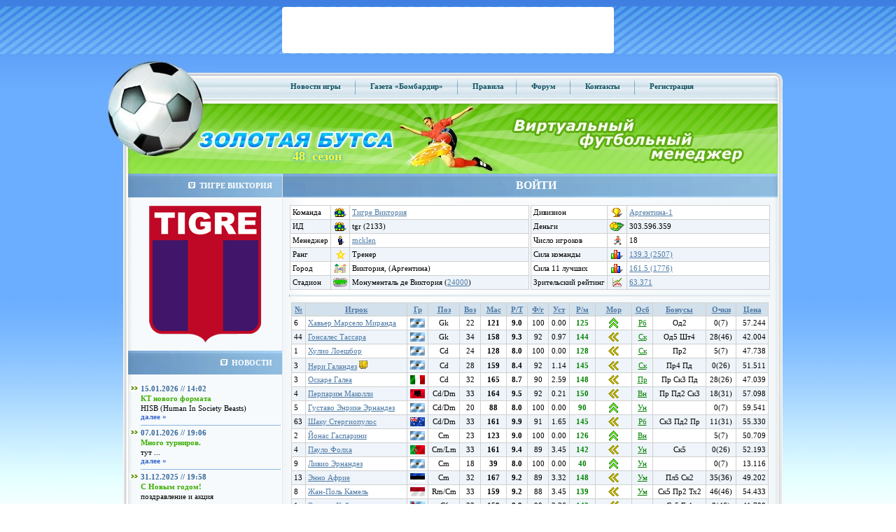

--- FILE ---
content_type: text/html;charset=utf-8
request_url: https://www.butsa.ru/roster/tgr/
body_size: 13601
content:
<!DOCTYPE HTML PUBLIC "-//W3C//DTD HTML 4.01 Transitional//EN">
<html>
<head>
    <title>Золотая Бутса - Основные параметры - Тигре Виктория</title>
    <meta name="Keywords"
          content="футбольный менеджер онлайн, игра футбольный менеджер, онлайн игра футбольный менеджер, виртуальный футбольный менеджер, играть в футбольный менеджер онлайн"/>
    <meta name="Description" content="Футбольный клуб Тигре Виктория (Аргентина), стадион Монументаль де Виктория, виртуальная футбольная лига Аргентина-1, футбольный менеджер Золотая Бутса."/>
    <META name="robots" content="all">
    <META name="rating" content="General">
    <META name="distribution" content="GLOBAL">
    <META name="Classification" content="On-line Game">
    <META http-equiv="Pragma" content="no-cache">
    <META http-equiv="Expires" content="-1">
    <meta http-equiv="Content-Type" content="text/html; charset=utf-8"/>
    <meta name="yandex-verification" content="a5ad7ab59574753b"/>

    <script type='text/javascript' src="/cls/ajax/JsHttpRequest.js" charset="utf-8"></script>
    <script type="text/javascript" src="/cls/js/jquery.min.js" charset="utf-8"></script>
    <script type="text/javascript" src="/cls/js/jquery.cookie.js" charset="utf-8"></script>
    <script type="text/javascript" src="/cls/js/swfobject.js" charset="utf-8"></script>
    <script type="text/javascript" src="/cls/js/functions.js" charset="utf-8"></script>
    <script type='text/javascript' src="/cls/ajax/JsHttpRequest.js" charset="utf-8"></script>
    <script type="text/javascript" src="/js/jquery.dynDateTime.min.js" charset="utf-8"></script>
    <script type="text/javascript" src="/js/jquery.cluetip.min.js" charset="utf-8"></script>
    <script type='text/javascript' src='/js/functions.js?date=20130520' language='javascript'></script>
        <link href="/butsa.css" rel="stylesheet" type="text/css"/>
    <link href="/js/jquery.dynDateTime.css" rel="stylesheet" type="text/css"/>
    <link href="/js/jquery.cluetip.css" rel="stylesheet" type="text/css"/>

</head>

<body style="margin:0">

<div>
    <table width="100%" style="height: 100%" border="0" cellpadding="0" cellspacing="0">
        

    <tr>
    <td style="height: 84;background-image:url(/images/banner-lines-bk-60.jpg)" align="center" valign="top" bgcolor="#61A3F9">
    <table width="100%" border="0" cellpadding="0" cellspacing="0" class="top-banner-table468">
        <tr>
            <td align="center" valign="middle">

                <center>
                    <noindex>

                        <!-- RLE code START -->
                        <!-- <script language="JavaScript" type="text/javascript">
                        var no_cache = Math.round(Math.random() * 100000);
                        document.write('<ifr'+'ame '
                        +'src="https://partner.nekki.ru/banner.php?no_cache='+no_cache+'&rotation_id=17"'
                        +'width="468" height="60" marginwidth="0" marginheight="0" hspace="0"'
                        +'vspace="0" frameborder="0" scrolling="no">');
                        document.write('</ifr'+'ame>');
                        </script> -->
                        <!-- RLE code END -->


                    </noindex>

            </td>
        </tr>
    </table>


    
            </td>
        </tr>
                <tr>
            <td align="left" valign="top">
                <table width="100%" style="height: 100%" border="0" cellpadding="0" cellspacing="0">
                    <tr>
                        <td style="height: 100%" align="left" valign="top">
                            <table width="100%" style="height: 100%" border="0" cellpadding="0" cellspacing="0">
                                <tr>
                                    <td style="height: 678;background-image:url(/images/blue-grandient-bk.jpg)"
                                        align="left" valign="top">&nbsp;
                                    </td>
                                </tr>
                                <tr>
                                    <td align="right" valign="bottom"><img alt="" src="/images/inv.gif" width="1"
                                                                           height="1"/></td>
                                </tr>
                            </table>
                        </td>
                        <td width="1000" align="left" valign="top" class="main-area">
                            <table width="100%" style="height: 100%" border="0" cellpadding="0"
                                   cellspacing="0">
                                <tr>
                                    <td width="36" height="100%" align="left" valign="top">
                                        <table width="36" style="height: 100%" border="0" cellpadding="0"
                                               cellspacing="0">
                                            <tr>
                                                <td align="left" valign="top"><img alt="" src="/images/left-bk-ball.jpg"
                                                                                   width="36" height="678"/></td>
                                            </tr>
                                            <tr>
                                                <td align="left" valign="middle"><img src="/images/inv.gif" alt=""
                                                                                      width="36" height="67"/></td>
                                            </tr>
                                        </table>
                                    </td>
                                    <td align="left" valign="top">
                                        <table width="100%" style="height: 100%" border="0" cellspacing="0"
                                               cellpadding="0">
                                            <tr>
                                                <td align="left" valign="top">
                                                    <table width="100%" border="0" cellspacing="0" cellpadding="0">
                                                        <tr>
                                                            <td width="130" align="left" valign="top"><img
                                                                        src="/images/top-menu/ball.jpg" alt=""
                                                                        width="130" height="64"/></td>
                                                            <td align="center" valign="middle"
                                                                style="background-image:url(/images/top-menu/bk.jpg)"
                                                                class="top-menu">


                                                                                                                                                                                                            <a href="/xml/main/news.php?act=liga">Новости
                                                                            игры</a>
                                                                                                                                            <img src="/images/top-menu/razd.gif" alt=""
                                                                         width="8" height="26"
                                                                         style="vertical-align: middle;"/>
                                                                    <a href="https://bombardir.butsa.ru"
                                                                       target="_blank">Газета
                                                                        &laquo;Бомбардир&raquo;</a>
                                                                    <img src="/images/top-menu/razd.gif" alt=""
                                                                         width="8" height="26"
                                                                         style="vertical-align: middle;"/>
                                                                    <a href="/xml/main/rules.php">Правила</a><img
                                                                            src="/images/top-menu/razd.gif" alt=""
                                                                            width="8" height="26"
                                                                            style="vertical-align: middle;"/>
                                                                    <noindex><a href="https://forum.butsa.ru"
                                                                                target="_blank">Форум</a></noindex>
                                                                    <img src="/images/top-menu/razd.gif" alt=""
                                                                         width="8" height="26"
                                                                         style="vertical-align: middle;"/>
                                                                    <noindex>
                                                                        <a href="/xml/main/contacts.php">Контакты</a>
                                                                    </noindex>
                                                                    <img src="/images/top-menu/razd.gif" alt=""
                                                                         width="8" height="26"
                                                                         style="vertical-align: middle;"/>
                                                                    <a href="/xml/main/register.php" >Регистрация</a>
                                                                    <!--<img src="/images/top-menu/razd.gif" alt="" width="8" height="26" style="vertical-align: middle;"/>
                                                                    <a href="/xml/main/contacts.php" >Контакты</a>-->

                                                                                                                                    <noindex>
                                                                    <div style="display: none;">
                                                                    </div>
                                                                </noindex>
                                                            </td>
                                                            <td width="18" align="right" valign="top"><img
                                                                        src="/images/top-menu/right.jpg" alt=""
                                                                        width="18" height="64"/></td>
                                                        </tr>
                                                    </table>
                                                </td>
                                            </tr>
                                            <tr bgcolor="#88E034">
                                                <td align="left" valign="top">
                                                    <table width="100%" border="0" cellspacing="0" cellpadding="0">
                                                        <tr>
                                                            <td width="310" align="left" valign="top">
                                                                <div style="position: relative;"><a href="/"><img
                                                                                src="/images/green-top/1_rus.jpg"
                                                                                alt="Онлайн игра &quot;Золотая Бутса&quot;"
                                                                                title="Онлайн игра &quot;Золотая Бутса&quot;"
                                                                                width="942" height="100" border=0/></a>
                                                                    <div style="position: absolute; top: 65px; left: 242px; color: fcfa39; font-size: 18px; text-shadow: 0 0 5px #0093ca;"><b>48&nbsp;&nbsp;сезон</b></div>                                                                </div>
                                                            </td>
                                                        </tr>
                                                    </table>

                                                </td>

                                            </tr>

                                                                                        <tr>
                                                <td height="100%" align="left" valign="top">
                                                    <table width="100%" style="height: 100%" border="0" cellpadding="0"
                                                           cellspacing="0" class="center-table-1">
                  <tr>

                    <td width="220" align="left" valign="top">

<table width="220" style="height: 100%" border="0" cellspacing="0" cellpadding="0">



                      <tr height=5px>
                        <td align="left" valign="middle" class="left-titler-blue"><img src="/images/mainarea/left/nav-icon.jpg" width="10" alt="" height="9" hspace="6"/>ТИГРЕ ВИКТОРИЯ</td>
                      </tr>

                      <tr height=5px>
                        <td align="left" valign="top"><table width="100%"   border="0" cellpadding="0" cellspacing="0" >
<td><br/><center>

<img src="/images/ut_teams/logo/2133.jpg" alt=""/><br/><br/>
                        </table></td>
                      </tr>




                      <tr>
                        <td align="left" valign="middle" class="left-titler-blue"><img src="/images/mainarea/left/nav-icon.jpg" alt="" width="10" height="9" hspace="6"/>НОВОСТИ</td>
                      </tr>
                      <tr>
                        <td align="center" valign="top">
						<table width="100%" border="0" cellspacing="0" cellpadding="0">
                          <tr>
                            <td align="left" valign="top">&nbsp;</td>
                          </tr>



                          <tr>
                            <td align="left" valign="top">
							<table width="100%" border="0" cellspacing="2" cellpadding="0">
                              <tr>
                                <td width="20" align="center" valign="middle"><img src="/images/mainarea/left/news/arrow.jpg" alt="" width="14" height="9"/></td>
                                <td align="left" valign="middle" class="blue-b">15.01.2026 // 14:02</td>
                              </tr>
                              <tr>
                                <td align="left" valign="top">&nbsp;</td>
                                <td align="left" valign="top" class="green-b">КТ нового формата</td>
                              </tr>
                              <tr>
                                <td align="left" valign="top">&nbsp;</td>
                                <td align="left" width="200" valign="top" class="news-razd"><div style="width: 200px; overflow:hidden;">HISB (Human In Society Beasts) </div>

<nobr><a href="/xml/main/news.php?id=114871">далее  »</a></nobr></td>
                              </tr>



                            </table></td>
                          </tr>
                         

                          <tr>
                            <td align="left" valign="top">
							<table width="100%" border="0" cellspacing="2" cellpadding="0">
                              <tr>
                                <td width="20" align="center" valign="middle"><img src="/images/mainarea/left/news/arrow.jpg" alt="" width="14" height="9"/></td>
                                <td align="left" valign="middle" class="blue-b">07.01.2026 // 19:06</td>
                              </tr>
                              <tr>
                                <td align="left" valign="top">&nbsp;</td>
                                <td align="left" valign="top" class="green-b">Много турниров.</td>
                              </tr>
                              <tr>
                                <td align="left" valign="top">&nbsp;</td>
                                <td align="left" width="200" valign="top" class="news-razd"><div style="width: 200px; overflow:hidden;">тут ...</div>

<nobr><a href="/xml/main/news.php?id=114827">далее  »</a></nobr></td>
                              </tr>



                            </table></td>
                          </tr>
                         

                          <tr>
                            <td align="left" valign="top">
							<table width="100%" border="0" cellspacing="2" cellpadding="0">
                              <tr>
                                <td width="20" align="center" valign="middle"><img src="/images/mainarea/left/news/arrow.jpg" alt="" width="14" height="9"/></td>
                                <td align="left" valign="middle" class="blue-b">31.12.2025 // 19:58</td>
                              </tr>
                              <tr>
                                <td align="left" valign="top">&nbsp;</td>
                                <td align="left" valign="top" class="green-b">С Новым годом!</td>
                              </tr>
                              <tr>
                                <td align="left" valign="top">&nbsp;</td>
                                <td align="left" width="200" valign="top" class="news-razd"><div style="width: 200px; overflow:hidden;">поздравление и акция </div>

<nobr><a href="/xml/main/news.php?id=114789">далее  »</a></nobr></td>
                              </tr>



                            </table></td>
                          </tr>
                         

                          <tr>
                            <td align="left" valign="top">
							<table width="100%" border="0" cellspacing="2" cellpadding="0">
                              <tr>
                                <td width="20" align="center" valign="middle"><img src="/images/mainarea/left/news/arrow.jpg" alt="" width="14" height="9"/></td>
                                <td align="left" valign="middle" class="blue-b">30.12.2025 // 18:44</td>
                              </tr>
                              <tr>
                                <td align="left" valign="top">&nbsp;</td>
                                <td align="left" valign="top" class="green-b">Перенос окончания трансферов</td>
                              </tr>
                              <tr>
                                <td align="left" valign="top">&nbsp;</td>
                                <td align="left" width="200" valign="top" class="news-razd"><div style="width: 200px; overflow:hidden;">31 декабря и 1 января </div>

<nobr><a href="/xml/main/news.php?id=114768">далее  »</a></nobr></td>
                              </tr>



                            </table></td>
                          </tr>
                         

                          <tr>
                            <td align="left" valign="top">
							<table width="100%" border="0" cellspacing="2" cellpadding="0">
                              <tr>
                                <td width="20" align="center" valign="middle"><img src="/images/mainarea/left/news/arrow.jpg" alt="" width="14" height="9"/></td>
                                <td align="left" valign="middle" class="blue-b">28.12.2025 // 21:22</td>
                              </tr>
                              <tr>
                                <td align="left" valign="top">&nbsp;</td>
                                <td align="left" valign="top" class="green-b">Зеркало butsa.pro</td>
                              </tr>
                              <tr>
                                <td align="left" valign="top">&nbsp;</td>
                                <td align="left" width="200" valign="top" class="news-razd"><div style="width: 200px; overflow:hidden;">напоминаем </div>

<nobr><a href="/xml/main/news.php?id=114752">далее  »</a></nobr></td>
                              </tr>



                            </table></td>
                          </tr>
                         

                          <tr>
                            <td align="left" valign="top">
							<table width="100%" border="0" cellspacing="2" cellpadding="0">
                              <tr>
                                <td width="20" align="center" valign="middle"><img src="/images/mainarea/left/news/arrow.jpg" alt="" width="14" height="9"/></td>
                                <td align="left" valign="middle" class="blue-b">24.12.2025 // 01:12</td>
                              </tr>
                              <tr>
                                <td align="left" valign="top">&nbsp;</td>
                                <td align="left" valign="top" class="green-b">Новогодний перенос ИД</td>
                              </tr>
                              <tr>
                                <td align="left" valign="top">&nbsp;</td>
                                <td align="left" width="200" valign="top" class="news-razd"><div style="width: 200px; overflow:hidden;">голосование </div>

<nobr><a href="/xml/main/news.php?id=114725">далее  »</a></nobr></td>
                              </tr>



                            </table></td>
                          </tr>
                         







                        </table></td>
                      </tr>
                      <tr>
                        <td align="center" valign="middle">&nbsp;</td>
                      </tr>
                      <tr>
                        <td align="center" valign="middle"><a href="/xml/main/news.php" class="orange-b">АРХИВ НОВОСТЕЙ </a></td>
                      </tr>
                      <tr>
                        <td align="center" valign="middle">&nbsp;</td>
                      </tr>

<tr><td valign="top" height="100%">
<br/>
</td></tr>

                    </table></td>

                    <td height="100%"  align="left" valign="top">
					<table width="708" style="height: 100%" border="0" cellpadding="0" cellspacing="0">

	<tr>
<td align="left" valign="middle" class="right-titler-blue" style="position: relative;"><div class="login-head"><a onclick='$("#login_block").toggle();'>ВОЙТИ</a></div><div id="login_block" class="login-divpart" style=" display: none; position: absolute; left: 0px; top: 34px;">		
			<form name="insert" method="post" enctype="multipart/form-data" action="/index.php?login=1" class="form0"><input type="hidden" name="step" value="1"/>
				<input type="hidden" name="url" value=""/>
				<input type="hidden" value="true" name='auth_remember'>
				<div class="login-div">
					<div><div style="width: 80px; display: inline-block;">Логин</div><label><input name="auth_name" type="text" class="login-field"/></label></div>
					<div><div style="width: 80px; display: inline-block;">Пароль</div><input name="auth_pass" type="password" class="login-field"/></div>
					<div style="padding-left: 80px;"><label><input type="image" name="imageField" src="/images/mainarea/right/login-button_rus.gif"/></label></div>
					<div><a href="/xml/main/pass.php">Забыли пароль?</a></div>
				</div>
								<div class="login-div" style="border-left: thin solid #8bb7dc; height: 115px;">
					<div style="font-size: 13px; ">Войти через социальные сети</div>
					<a href="http://oauth.vk.ru/authorize?client_id=6841243&scope=email&display=page&response_type=code&redirect_uri=https%3A%2F%2Fwww.butsa.ru%2Fauth%2Fvk.php%3Fsuid%3DlhqNUrQvgRoranb7ce9tqolFli5qVrdp" title="Зайти через ВКонтакте"><img class="login-div-img" src="/images/VK_Blue_Logo_transparent_48.png"/></a>
				</div>
								<div class="login-div-bottom"><a href="/xml/main/register.php">Регистрация</a></div>
			</form>
		</div>
	</td>
</tr>

                      <tr>
                        <td height="100%" align="center" valign="top"  background="/images/mainarea/right/welcome-bk2.gif"><table width="100%" border="0" cellspacing="5" cellpadding="5">
                          <tr>
<td id="mainarea_rigth">
<table border=0 cellpadding=1 width=100% cellspacing=0><td valign=top width=50%><input type="hidden" name="id" value="2133"/>
<table class=maintable border=0 width=100% bgcolor=#D0D0D0 cellspacing=1 cellpadding=3>
<tr bgcolor=#ffffff><td valign=top>Команда</td><td><center><img src="/images/icons/team.gif"></td><td width=100%><input type="hidden" name="Team"  value="<a href=/roster/tgr/>Тигре Виктория</a>"/><span ><a href=/roster/tgr/>Тигре Виктория</a></span></td>
</tr>
<tr bgcolor=#EEF4FA><td valign=top>ИД</td><td><center><img src="/images/icons/team.gif"></td><td width=100%><input type="hidden" name="ShortName"  value="tgr (2133)"/><span >tgr (2133)</span></td>
</tr>
<tr bgcolor=#ffffff><td valign=top>Менеджер</td><td><center><img src="/images/icons/manager.gif"></td><td width=100%><input type="hidden" name="Manager"  value="<nobr><a href=/users/324233> mcklen</a>"/><span ><nobr><a href=/users/324233> mcklen</a></span></td>
</tr>
<tr bgcolor=#EEF4FA><td valign=top>Ранг</td><td><center><img src="/images/icons/StGold.gif"></td><td width=100%><input type="hidden" name="Rang"  value="Тренер"/><span >Тренер</span></td>
</tr>
<tr bgcolor=#ffffff><td valign=top>Город</td><td><center><img src="/images/icons/city.gif"></td><td width=100%><input type="hidden" name="City"  value="Виктория, (Аргентина)"/><span >Виктория, (Аргентина)</span></td>
</tr>
<tr bgcolor=#EEF4FA><td valign=top><nobr>Стадион</nobr></td><td><center><img src="/images/icons/stadium.gif"></td><td width=100%><input type="hidden" name="Stadium"  value="<nobr>Монументаль де Виктория (<a href='/xml/ratings/ratings.php?class=1&id=7&Country=6040' title='Размер стадиона. 
Ссылка: перейти на страницу статистики.'>24000</a>)"/><span ><nobr>Монументаль де Виктория (<a href='/xml/ratings/ratings.php?class=1&id=7&Country=6040' title='Размер стадиона. 
Ссылка: перейти на страницу статистики.'>24000</a>)</span></td>
</tr>
</table></td><td valign=top width=50%><input type="hidden" name="id" value="2133"/>
<table class=maintable border=0 width=100% bgcolor=#D0D0D0 cellspacing=1 cellpadding=3>
<tr bgcolor=#ffffff><td valign=top>Дивизион</td><td><center><img src="/images/icons/tournaments.gif"></td><td width=100%><input type="hidden" name="Division"  value="<a href=/tournaments/?act=standings&name=champ&division=23207>Аргентина-1</a>"/><span ><a href=/tournaments/?act=standings&name=champ&division=23207>Аргентина-1</a></span></td>
</tr>
<tr bgcolor=#EEF4FA><td valign=top>Деньги</td><td><center><img src="/images/icons/finance.gif"></td><td width=100%><input type="hidden" name="Money" value="303596359"/>303.596.359</td>
</tr>
<tr bgcolor=#ffffff><td valign=top><nobr>Число игроков</nobr></td><td><center><img src="/images/icons/player.gif"></td><td width=100%><input type="hidden" name="Players"  value="18"/><span >18</span></td>
</tr>
<tr bgcolor=#EEF4FA><td valign=top><nobr>Сила команды</nobr></td><td><center><img src="/images/icons/ratings.gif"></td><td width=100%><input type="hidden" name="Power"  value="<a href='/xml/ratings/ratings.php?class=1&id=1'>139.3 (2507)</a>"/><span ><a href='/xml/ratings/ratings.php?class=1&id=1'>139.3 (2507)</a></span></td>
</tr>
<tr bgcolor=#ffffff><td valign=top><nobr>Сила 11 лучших</nobr></td><td><center><img src="/images/icons/ratings.gif"></td><td width=100%><input type="hidden" name="Power11"  value="<a href='/xml/ratings/ratings.php?class=1&id=28'>161.5 (1776)</a>"/><span ><a href='/xml/ratings/ratings.php?class=1&id=28'>161.5 (1776)</a></span></td>
</tr>
<tr bgcolor=#EEF4FA><td valign=top><nobr>Зрительский рейтинг</nobr></td><td><center><img src="/images/icons/vrating.gif"></td><td width=100%><input type="hidden" name="VisRat"  value="<a href='/xml/ratings/ratings.php?class=1&id=29'>63.371</a>"/><span ><a href='/xml/ratings/ratings.php?class=1&id=29'>63.371</a></span></td>
</tr>
<input name="NTRating" type="hidden" value="" /><input name="Manager" type="hidden" value="" /></table></table><hr><table width=100% align=center><tr><td width=100%><input type="hidden" name="id" value="2133"/>
<table class=maintable border=0 width=100% bgcolor=#D0D0D0 cellspacing=1 cellpadding=3 style='color:'>
<tr   bgcolor=#D3E1EC    align="center"  >
<input type="hidden" name="numrows" id="numrows"  value="18"><td ><a href="/xml/players/roster.php?id=2133&type=players/roster&act=select&sort=Number"><b>№</b></a></td>
<td ><a href="/xml/players/roster.php?id=2133&type=players/roster&act=select&sort=Player"><b>Игрок</b></a></td>
<td ><a href="/xml/players/roster.php?id=2133&type=players/roster&act=select&sort=Country"><b>Гр</b></a></td>
<td ><a href="/xml/players/roster.php?id=2133&type=players/roster&act=select&sort=Position" title="Позиция"><b>Поз</b></a></td>
<td ><a href="/xml/players/roster.php?id=2133&type=players/roster&act=select&sort=Age" title="Возраст"><b>Воз</b></a></td>
<td ><a href="/xml/players/roster.php?id=2133&type=players/roster&act=select&sort=Skl desc" title="Мастерство"><b>Мас</b></a></td>
<td ><a href="/xml/players/roster.php?id=2133&type=players/roster&act=select&sort=RTalent desc" title="Расчетный Талант, зависит от Таланта и Уровня опыта"><b>Р/Т</b></a></td>
<td ><a href="/xml/players/roster.php?id=2133&type=players/roster&act=select&sort=Stamina" title="Физготовность"><b>Ф/г</b></a></td>
<td ><a href="/xml/players/roster.php?id=2133&type=players/roster&act=select&sort=PlyTired" title="Усталость"><b>Уст</b></a></td>
<td ><a href="/xml/players/roster.php?id=2133&type=players/roster&act=select&sort=Power desc" title="Расчетное мастерство, зависит от мастерства, морали и физготовности"><b>Р/м</b></a></td>
<td ><a href="/xml/players/roster.php?id=2133&type=players/roster&act=select&sort=Morale desc" title="Мораль"><b>Мор</b></a></td>
<td ><a href="/xml/players/roster.php?id=2133&type=players/roster&act=select&sort=Aspect" title="Особенность"><b>Осб</b></a></td>
<td ><a href="/xml/players/roster.php?id=2133&type=players/roster&act=select&sort=Bonus"><b>Бонусы</b></a></td>
<td ><a href="/xml/players/roster.php?id=2133&type=players/roster&act=select&sort=BonusExp desc"><b>Очки</b></a></td>
<td ><a href="/xml/players/roster.php?id=2133&type=players/roster&act=select&sort=Price desc"><b>Цена</b></a></td>
</tr>
<tr  bgcolor=#ffffff style='color:'><td>
6</td>
<td>
<a href=/players/832453><font color=>Хавьер Марсело Миранда</a></font></td>
<td>
<center><img src="/images/flag/6.gif" width=21px height=13px border=0 title="Аргентина"/></td>
<td>
<center>Gk</td>
<td>
<center>22</td>
<td>
<center><b>121</td>
<td>
<center><b>9.0</td>
<td>
<center>100</td>
<td>
<center>0.00</td>
<td>
<center><b><font color=green>125</td>
<td width=45 background='/images/morale/1.gif' title='отличная (20)' style='background-repeat:no-repeat;background-position:center center'>
</td>
<td>
<center><a class="green-help" title="Работяга - Игрок набирает опыт по шкале предыдущего таланта, т.е. т9 как т8, т8 как т7 и т.д.">Рб</a></td>
<td>
<center>Од2</td>
<td>
<center><nobr>0(7)</td>
<td>
<div align="right"><nobr>57.244</td>
</tr><tr  bgcolor=#EEF4FA style='color:'><td>
44</td>
<td>
<a href=/players/738119><font color=>Гонсалес Тассара</a></font></td>
<td>
<center><img src="/images/flag/6.gif" width=21px height=13px border=0 title="Аргентина"/></td>
<td>
<center>Gk</td>
<td>
<center>34</td>
<td>
<center><b>158</td>
<td>
<center><b>9.3</td>
<td>
<center>92</td>
<td>
<center>0.97</td>
<td>
<center><b><font color=green>144</td>
<td width=45 background='/images/morale/3.gif' title='нормальная (12)' style='background-repeat:no-repeat;background-position:center center'>
</td>
<td>
<center><a class="green-help" title="Скромняга - Зарплата игрока имеет понижающий коэффициент 0,3.">Ск</a></td>
<td>
<center>Од5 Шт4</td>
<td>
<center><nobr>28(46)</td>
<td>
<div align="right"><nobr>42.004</td>
</tr><tr  bgcolor=#ffffff style='color:'><td>
1</td>
<td>
<a href=/players/815579><font color=>Хулио Лоешбор</a></font></td>
<td>
<center><img src="/images/flag/6.gif" width=21px height=13px border=0 title="Аргентина"/></td>
<td>
<center>Cd</td>
<td>
<center>24</td>
<td>
<center><b>128</td>
<td>
<center><b>8.0</td>
<td>
<center>100</td>
<td>
<center>0.00</td>
<td>
<center><b><font color=green>128</td>
<td width=45 background='/images/morale/3.gif' title='нормальная (12)' style='background-repeat:no-repeat;background-position:center center'>
</td>
<td>
<center><a class="green-help" title="Скромняга - Зарплата игрока имеет понижающий коэффициент 0,3.">Ск</a></td>
<td>
<center>Пр2</td>
<td>
<center><nobr>5(7)</td>
<td>
<div align="right"><nobr>47.738</td>
</tr><tr  bgcolor=#EEF4FA style='color:'><td>
3</td>
<td>
<a href=/players/789509><font color=>Нери Галандез</a> <img src=/images/icons/disq_y.gif  alt="следующая желтая карточка (всего нужно 4) в турнире приведет к дисквалификации игрока на 1 матч" title="следующая желтая карточка (всего нужно 4) в турнире приведет к дисквалификации игрока на 1 матч"  width=12px height=12px><b> </font></td>
<td>
<center><img src="/images/flag/6.gif" width=21px height=13px border=0 title="Аргентина"/></td>
<td>
<center>Cd</td>
<td>
<center>28</td>
<td>
<center><b>159</td>
<td>
<center><b>8.4</td>
<td>
<center>92</td>
<td>
<center>1.14</td>
<td>
<center><b><font color=green>145</td>
<td width=45 background='/images/morale/3.gif' title='нормальная (10)' style='background-repeat:no-repeat;background-position:center center'>
</td>
<td>
<center><a class="green-help" title="Скромняга - Зарплата игрока имеет понижающий коэффициент 0,3.">Ск</a></td>
<td>
<center>Пр4 Пд</td>
<td>
<center><nobr>0(26)</td>
<td>
<div align="right"><nobr>51.511</td>
</tr><tr  bgcolor=#ffffff style='color:'><td>
3</td>
<td>
<a href=/players/763788><font color=>Оскаре Галеа</a></font></td>
<td>
<center><img src="/images/flag/73.gif" width=21px height=13px border=0 title="Италия"/></td>
<td>
<center>Cd</td>
<td>
<center>32</td>
<td>
<center><b>165</td>
<td>
<center><b>8.7</td>
<td>
<center>90</td>
<td>
<center>2.59</td>
<td>
<center><b><font color=green>148</td>
<td width=45 background='/images/morale/3.gif' title='нормальная (12)' style='background-repeat:no-repeat;background-position:center center'>
</td>
<td>
<center><a class="green-help" title="Профильный - Только для полевых игроков. На 20% лучше прокачивается профильное умение по основной позиции. Для защитников (Sw,Cd,Dm,Ld,Rd,Lwd,Rwd) - отбор и опека, для полузащитников (Am,Cm,Lm,Rm,Lw,Rw) - приём и пас, для нападающих (Cf,Lf,Rf) - сила и точность удара).">Пр</a></td>
<td>
<center>Пр Ск3 Пд</td>
<td>
<center><nobr>28(26)</td>
<td>
<div align="right"><nobr>47.039</td>
</tr><tr  bgcolor=#EEF4FA style='color:'><td>
4</td>
<td>
<a href=/players/763962><font color=>Перпарим Маколли</a></font></td>
<td>
<center><img src="/images/flag/2.gif" width=21px height=13px border=0 title="Албания"/></td>
<td>
<center>Cd/Dm</td>
<td>
<center>33</td>
<td>
<center><b>164</td>
<td>
<center><b>9.5</td>
<td>
<center>92</td>
<td>
<center>0.21</td>
<td>
<center><b><font color=green>150</td>
<td width=45 background='/images/morale/3.gif' title='нормальная (12)' style='background-repeat:no-repeat;background-position:center center'>
</td>
<td>
<center><a class="green-help" title="Выносливый - Восстановления 2 дополнительных единиц ф/г на тренировке, начисление усталости происходит с коэффициентом 0,5.">Вн</a></td>
<td>
<center>Пр Пд2 Ск3</td>
<td>
<center><nobr>18(31)</td>
<td>
<div align="right"><nobr>57.098</td>
</tr><tr  bgcolor=#ffffff style='color:'><td>
5</td>
<td>
<a href=/players/851540><font color=>Густаво Энрике Эрнандез</a></font></td>
<td>
<center><img src="/images/flag/6.gif" width=21px height=13px border=0 title="Аргентина"/></td>
<td>
<center>Cd/Dm</td>
<td>
<center>20</td>
<td>
<center><b>88</td>
<td>
<center><b>8.0</td>
<td>
<center>100</td>
<td>
<center>0.00</td>
<td>
<center><b><font color=green>90</td>
<td width=45 background='/images/morale/1.gif' title='отличная (20)' style='background-repeat:no-repeat;background-position:center center'>
</td>
<td>
<center><a class="green-help" title="Универсал - Только для полевых игроков. Набор очков при тренировке совмещения происходит с коэффициентом 4. В матчах добавляет бонус Универсал (Ун) 5 уровня.">Ун</a></td>
<td>
</td>
<td>
<center><nobr>0(7)</td>
<td>
<div align="right"><nobr>59.541</td>
</tr><tr  bgcolor=#EEF4FA style='color:'><td>
63</td>
<td>
<a href=/players/749023><font color=>Шаку Стергиопулос</a></font></td>
<td>
<center><img src="/images/flag/8.gif" width=21px height=13px border=0 title="Австралия"/></td>
<td>
<center>Cd/Dm</td>
<td>
<center>33</td>
<td>
<center><b>161</td>
<td>
<center><b>9.9</td>
<td>
<center>91</td>
<td>
<center>1.65</td>
<td>
<center><b><font color=green>145</td>
<td width=45 background='/images/morale/3.gif' title='нормальная (11)' style='background-repeat:no-repeat;background-position:center center'>
</td>
<td>
<center><a class="green-help" title="Работяга - Игрок набирает опыт по шкале предыдущего таланта, т.е. т9 как т8, т8 как т7 и т.д.">Рб</a></td>
<td>
<center>Ск3 Пд2 Пр</td>
<td>
<center><nobr>11(31)</td>
<td>
<div align="right"><nobr>55.330</td>
</tr><tr  bgcolor=#ffffff style='color:'><td>
2</td>
<td>
<a href=/players/825347><font color=>Йонас Гаспарини</a></font></td>
<td>
<center><img src="/images/flag/6.gif" width=21px height=13px border=0 title="Аргентина"/></td>
<td>
<center>Cm</td>
<td>
<center>23</td>
<td>
<center><b>123</td>
<td>
<center><b>9.0</td>
<td>
<center>100</td>
<td>
<center>0.00</td>
<td>
<center><b><font color=green>126</td>
<td width=45 background='/images/morale/1.gif' title='отличная (20)' style='background-repeat:no-repeat;background-position:center center'>
</td>
<td>
<center><a class="green-help" title="Выносливый - Восстановления 2 дополнительных единиц ф/г на тренировке, начисление усталости происходит с коэффициентом 0,5.">Вн</a></td>
<td>
</td>
<td>
<center><nobr>5(7)</td>
<td>
<div align="right"><nobr>50.709</td>
</tr><tr  bgcolor=#EEF4FA style='color:'><td>
4</td>
<td>
<a href=/players/764873><font color=>Пауло Фолха</a></font></td>
<td>
<center><img src="/images/flag/125.gif" width=21px height=13px border=0 title="Португалия"/></td>
<td>
<center>Cm/Lm</td>
<td>
<center>33</td>
<td>
<center><b>161</td>
<td>
<center><b>9.4</td>
<td>
<center>89</td>
<td>
<center>3.45</td>
<td>
<center><b><font color=green>142</td>
<td width=45 background='/images/morale/3.gif' title='нормальная (12)' style='background-repeat:no-repeat;background-position:center center'>
</td>
<td>
<center><a class="green-help" title="Универсал - Только для полевых игроков. Набор очков при тренировке совмещения происходит с коэффициентом 4. В матчах добавляет бонус Универсал (Ун) 5 уровня.">Ун</a></td>
<td>
<center>Ск5</td>
<td>
<center><nobr>0(26)</td>
<td>
<div align="right"><nobr>52.193</td>
</tr><tr  bgcolor=#ffffff style='color:'><td>
9</td>
<td>
<a href=/players/866986><font color=>Ливио Эрнандез</a></font></td>
<td>
<center><img src="/images/flag/6.gif" width=21px height=13px border=0 title="Аргентина"/></td>
<td>
<center>Cm</td>
<td>
<center>18</td>
<td>
<center><b>39</td>
<td>
<center><b>8.0</td>
<td>
<center>100</td>
<td>
<center>0.00</td>
<td>
<center><b><font color=green>40</td>
<td width=45 background='/images/morale/1.gif' title='отличная (20)' style='background-repeat:no-repeat;background-position:center center'>
</td>
<td>
<center><a class="green-help" title="Универсал - Только для полевых игроков. Набор очков при тренировке совмещения происходит с коэффициентом 4. В матчах добавляет бонус Универсал (Ун) 5 уровня.">Ун</a></td>
<td>
</td>
<td>
<center><nobr>0(7)</td>
<td>
<div align="right"><nobr>13.116</td>
</tr><tr  bgcolor=#EEF4FA style='color:'><td>
13</td>
<td>
<a href=/players/773286><font color=>Энно Африе</a></font></td>
<td>
<center><img src="/images/flag/49.gif" width=21px height=13px border=0 title="Эстония"/></td>
<td>
<center>Cm</td>
<td>
<center>32</td>
<td>
<center><b>167</td>
<td>
<center><b>9.2</td>
<td>
<center>89</td>
<td>
<center>3.32</td>
<td>
<center><b><font color=green>148</td>
<td width=45 background='/images/morale/3.gif' title='нормальная (12)' style='background-repeat:no-repeat;background-position:center center'>
</td>
<td>
<center><a class="green-help" title="Умелец - Игрок может получить шесть разных бонусов. Набор очков бонуса идёт с коэффициентом 4.">Ум</a></td>
<td>
<center>Пл5 Ск2</td>
<td>
<center><nobr>35(36)</td>
<td>
<div align="right"><nobr>49.202</td>
</tr><tr  bgcolor=#ffffff style='color:'><td>
8</td>
<td>
<a href=/players/761545><font color=>Жан-Поль Камель</a></font></td>
<td>
<center><img src="/images/flag/104.gif" width=21px height=13px border=0 title="Монако"/></td>
<td>
<center>Rm/Cm</td>
<td>
<center>33</td>
<td>
<center><b>159</td>
<td>
<center><b>9.2</td>
<td>
<center>88</td>
<td>
<center>3.45</td>
<td>
<center><b><font color=green>139</td>
<td width=45 background='/images/morale/3.gif' title='нормальная (12)' style='background-repeat:no-repeat;background-position:center center'>
</td>
<td>
<center><a class="green-help" title="Умелец - Игрок может получить шесть разных бонусов. Набор очков бонуса идёт с коэффициентом 4.">Ум</a></td>
<td>
<center>Ск5 Пр2 Тх2</td>
<td>
<center><nobr>46(46)</td>
<td>
<div align="right"><nobr>54.433</td>
</tr><tr  bgcolor=#EEF4FA style='color:'><td>
1</td>
<td>
<a href=/players/789667><font color=>Эмилио Хайе</a></font></td>
<td>
<center><img src="/images/flag/199.gif" width=21px height=13px border=0 title="Аруба"/></td>
<td>
<center>Cf</td>
<td>
<center>33</td>
<td>
<center><b>159</td>
<td>
<center><b>8.9</td>
<td>
<center>90</td>
<td>
<center>2.36</td>
<td>
<center><b><font color=green>143</td>
<td width=45 background='/images/morale/3.gif' title='нормальная (12)' style='background-repeat:no-repeat;background-position:center center'>
</td>
<td>
<center><a class="green-help" title=" - "></a></td>
<td>
<center>Ск5 Гл4</td>
<td>
<center><nobr>8(46)</td>
<td>
<div align="right"><nobr>41.700</td>
</tr><tr  bgcolor=#ffffff style='color:'><td>
7</td>
<td>
<a href=/players/857466><font color=>Пабло Рубен Джиларди</a></font></td>
<td>
<center><img src="/images/flag/6.gif" width=21px height=13px border=0 title="Аргентина"/></td>
<td>
<center>Cf</td>
<td>
<center>18</td>
<td>
<center><b>74</td>
<td>
<center><b>8.0</td>
<td>
<center>100</td>
<td>
<center>0.00</td>
<td>
<center><b><font color=green>76</td>
<td width=45 background='/images/morale/1.gif' title='отличная (20)' style='background-repeat:no-repeat;background-position:center center'>
</td>
<td>
<center><a class="green-help" title="Умелец - Игрок может получить шесть разных бонусов. Набор очков бонуса идёт с коэффициентом 4.">Ум</a></td>
<td>
</td>
<td>
<center><nobr>0(7)</td>
<td>
<div align="right"><nobr>28.887</td>
</tr><tr  bgcolor=#EEF4FA style='color:'><td>
10</td>
<td>
<a href=/players/763221><font color=>Михай Коллар</a></font></td>
<td>
<center><img src="/images/flag/66.gif" width=21px height=13px border=0 title="Венгрия"/></td>
<td>
<center>Cf/Rf</td>
<td>
<center>33</td>
<td>
<center><b>161</td>
<td>
<center><b>9.3</td>
<td>
<center>89</td>
<td>
<center>2.05</td>
<td>
<center><b><font color=green>143</td>
<td width=45 background='/images/morale/3.gif' title='нормальная (12)' style='background-repeat:no-repeat;background-position:center center'>
</td>
<td>
<center><a class="green-help" title="Скромняга - Зарплата игрока имеет понижающий коэффициент 0,3.">Ск</a></td>
<td>
<center>Ск5 Тх2</td>
<td>
<center><nobr>23(36)</td>
<td>
<div align="right"><nobr>53.907</td>
</tr><tr  bgcolor=#ffffff style='color:'><td>
37</td>
<td>
<a href=/players/760920><font color=>Сидней Чэве</a> <img src=/images/icons/disq_y.gif  alt="следующая желтая карточка (всего нужно 4) в турнире приведет к дисквалификации игрока на 1 матч" title="следующая желтая карточка (всего нужно 4) в турнире приведет к дисквалификации игрока на 1 матч"  width=12px height=12px><b> </font></td>
<td>
<center><img src="/images/flag/28.gif" width=21px height=13px border=0 title="Замбия"/></td>
<td>
<center>Cf/Am</td>
<td>
<center>33</td>
<td>
<center><b>158</td>
<td>
<center><b>9.4</td>
<td>
<center>100</td>
<td>
<center>3.15</td>
<td>
<center><b><font color=green>157</td>
<td width=45 background='/images/morale/3.gif' title='нормальная (12)' style='background-repeat:no-repeat;background-position:center center'>
</td>
<td>
<center><a class="green-help" title="Скромняга - Зарплата игрока имеет понижающий коэффициент 0,3.">Ск</a></td>
<td>
<center>Ск5 Тх Гл</td>
<td>
<center><nobr>22(36)</td>
<td>
<div align="right"><nobr>53.952</td>
</tr><tr  bgcolor=#EEF4FA style='color:'><td>
77</td>
<td>
<a href=/players/762302><font color=>Аркадий Клещенко</a></font></td>
<td>
<center><img src="/images/flag/103.gif" width=21px height=13px border=0 title="Молдова"/></td>
<td>
<center>Cf</td>
<td>
<center>33</td>
<td>
<center><b>163</td>
<td>
<center><b>10.2</td>
<td>
<center>89</td>
<td>
<center>3.45</td>
<td>
<center><b><font color=green>143</td>
<td width=45 background='/images/morale/3.gif' title='нормальная (11)' style='background-repeat:no-repeat;background-position:center center'>
</td>
<td>
<center><a class="green-help" title="Работяга - Игрок набирает опыт по шкале предыдущего таланта, т.е. т9 как т8, т8 как т7 и т.д.">Рб</a></td>
<td>
<center>Ск4 Тх Гл Лд</td>
<td>
<center><nobr>33(36)</td>
<td>
<div align="right"><nobr>48.164</td>
</tr><tr class=header><td></td><td></td><td><center></td><td><center></td><td><center>28,6</td><td><center>139,3</td><td><center>9</td><td><center>93,9</td><td><center>2,3</td><td><center>129,6</td><td><center></td><td><center></td><td><center></td><td><center></td><td><div align="right"></td></tr></table></td></tr></table><br><table border=0 width=100% bgcolor=D0D0D0 cellspacing=1 cellpadding=3><tr class=header align=center><td><a href="http://www.butsa.ru/buildings/"><b>Инфраструктура</b></a></td><td><a href="http://www.butsa.ru/staff/"><b>Специалисты</b></a></td><td><a href="http://www.butsa.ru/stadium/"><b>Стадион</b></a></td></tr><tr bgcolor=ffffff><td width=33% valign=top>» <a href="/xml/team/buildings.php?id=1">Клубный центр-3</a><br>» <a href="/xml/team/buildings.php?id=2">Магазин-3</a><br>» <a href="/xml/team/buildings.php?id=3">Медицинский центр-4</a><br>» <a href="/xml/team/buildings.php?id=4">ДЮСШ-3</a><br>» <a href="/xml/team/buildings.php?id=5">База клуба-3</a><br>» <a href="/xml/team/buildings.php?id=6">Гостиница-3</a><br>» <a href="/xml/team/buildings.php?id=7">Автостоянка-3</a><br>» <a href="/xml/team/buildings.php?id=8">Массажный кабинет-3</a><br>» <a href="/xml/team/buildings.php?id=14">Офис-3</a><br></td><td width=33% valign=top>» <a href="/xml/team/staff.php?id=4">Менеджер по продажам-3</a><br>» <a href="/xml/team/staff.php?id=3">Тренер ДЮСШ-3</a><br>» <a href="/xml/team/staff.php?id=10">Пресс-атташе-3</a><br>» <a href="/xml/team/staff.php?id=8">Массажист-3</a><br>» <a href="/xml/team/staff.php?id=9">Скаут-3</a><br>» <a href="/xml/team/staff.php?id=5">Врач-3</a><br>» <a href="/xml/team/staff.php?id=6">Хирург-3</a><br>» <a href="/xml/team/staff.php?id=7">Психолог-3</a><br></td><td width=33% valign=top>» <a href="/xml/team/stadium.php?id=11">Трибуна ВИП-3</a><br>» <a href="/xml/team/stadium.php?id=12">Табло-3</a><br>» <a href="/xml/team/stadium.php?id=13">Крыша-2</a><br>» <a href="/xml/team/stadium.php?id=15">Пресс-центр-1</a><br></td></table><hr><table border=0 width=100% bgcolor=D0D0D0 cellspacing=1 cellpadding=3>
<form action="/xml/players/roster.php" method="get">
<input type="hidden" name="act" value="select">
<input type="hidden" name="id" value="2133"><table border=0  bgcolor=D0D0D0 cellspacing=1 cellpadding=3 width=100%><form action="/xml/players/roster.php" name="search" method="get">
		<input type="hidden" name="id" value="2133" />
		<input type="hidden" name="act" value="select" />
		<tr class=header><td><b>Турнир</b></td><td><select name="tournament"><option value='-1'>-</option><option value="1579" >Аркадные турниры </option><option value="1561" >Клубный Кубок</option><option value="1577" >Коммерческие турниры</option><option value="1578" >Коммерческие турниры сборных</option><option value="1551" >Континентальный Суперкубок</option><option value="1547" >Кубок Банка</option><option value="1582" >Кубок Беллинсгаузена - Апертура</option><option value="1585" >Кубок Беллинсгаузена - Клаусура</option><option value="1559" >Кубок Лиги</option><option value="1581" >Кубок МедиаЛиги - Апертура</option><option value="1584" >Кубок МедиаЛиги - Клаусура</option><option value="1545" >Кубок страны</option><option value="1555" >Лига Чемпионов</option><option value="1580" >МедиаЛига - Апертура</option><option value="1583" >МедиаЛига - Клаусура</option><option value="1576" >Межконтинентальный Кубок</option><option value="1570" >Отборочные Континентов</option><option value="1565" >Отборочные ЧМ</option><option value="1562" >Суперкубок</option><option value="1546" >Товарищеские матчи</option><option value="1567" >Товарищеские матчи сборных</option><option value="1574" >Чемпионат Континента</option><option value="1548" >Чемпионат Мира</option><option value="1544" selected>Чемпионат страны</option></select></td><td width=100%><input class="button" type="submit" value="Открыть"></td></tr></form></table><br/><table border=0 width=100%  bgcolor=#d3d3d3 cellpadding=0 cellspacing=1>
<td bgcolor=#F7F6DA style='padding:4'>
<table border=0 cellpadding=4 cellspacing=0 width=100% ><td valign=middle width=30px><img src="/images/icons/help.gif" width=30px height=30px align=left style='margin-right:5'></td><td> В списке игроков выделяются жирным игроки получившие вызов в сборную, серым - арендованные, красным - дисквалифицированные, синим - травмированные. Срок дисквалификации или травмы указывается 	рядом с именем (для травм – тренировочные дни, для дисквалификаций - игровые дни соответствующего турнира).<br><br>ВНИМАНИЕ!<br>Страница ростера клуба является наиболее посещаемой среди менеджеров. В связи с этим для увеличения скорости работы сайта данная страница находится в кешировании. Ее обновление (будь то мораль, физическая готовность игроков, финансовое состояние клуба или расписание матчей) происходит спустя некоторое время после выполнения той или иной операции. Обновление страницы происходит во время генерации тура, выставления того или иного игрока на трансфер, а также после проведения тренировки.</td></table></td></table>    </tr>

    </table></td>
    </tr>
    </table></td>
</tr>
</table></td>
</tr>

</table></td>
<td width="22" align="left" valign="top">
    <table width="22" style="height: 100%" border="0" cellpadding="0" cellspacing="0">
        <tr>
            <td align="left" valign="top"><img src="/images/blue-grandient-bk.jpg" alt="" width="22" height="678"/></td>
        </tr>
        <tr>
            <td height="66" align="left" valign="bottom"><img src="/images/bottom/right-vorota.jpg" alt="" width="22"
                                                              height="66"/></td>
        </tr>
    </table>
</td>
</tr>
</table></td>
<td align="left" valign="top">
    <table width="100%" style="height: 100%" border="0" cellpadding="0" cellspacing="0">
        <tr>
            <td align="left" valign="top" style="background-image:url(/images/blue-grandient-bk.jpg);height:678px">
                &nbsp;
            </td>
        </tr>
        <tr>
            <td align="left" valign="bottom"
                style="background:url(/images/bottom/right-vorota2.jpg) no-repeat bottom left;"></td>
        </tr>
    </table>
</td>
</tr>
<tr>
    <td align="right" valign="top" style="background:url(/images/bottom/trva-1.jpg) repeat-x top right;"><img
                src="/images/inv.gif" alt="" width="1" height="125"/></td>
    <td align="left" valign="top">
        <table width="100%" style="height: 125" border="0" cellpadding="0" cellspacing="0">
            <tr style="height: 52">


                <td align="right" valign="top" style="background-image:url(/images/bottom/ball1-bk.jpg)">
                    <table width="100%" border="0" cellspacing="0" cellpadding="6">
                        <tr>
                            <td align="right" valign="top">


                                
                                    <noindex>

                                        <!--bombardir.Ru COUNTER-->

                                        <!--<a target=_top href='https://www.bombardir.ru'><img src='https://top.soccer.ru/counter/?id=6244' alt='Футбол на Soccer.ru: Новости футбола России и Европы онлайн, Евро кубки и чемпионаты Live' border=0 height=31 width=88 /></a>-->

                                        <!--/COUNTER-->

                                        <!--begin of Top100 logo-->
                                        <a href="https://top100.rambler.ru/top100/"><img
                                                    src="https://top100.rambler.ru/top100/banner-88x31-rambler-green2.gif"
                                                    alt="Rambler's Top100" width=88 height=31 border=0/></a>
                                        <!--end of Top100 logo -->

                                        <!--Rating@Mail.ru COUNTER-->
                                        <script type="text/javascript"><!--
                                            d = document;
                                            var a = '';
                                            a += ';r=' + escape(d.referrer)
                                            js = 10//--></script>
                                        <script type="text/javascript"><!--
                                            a += ';j=' + navigator.javaEnabled()
                                            js = 11//--></script>
                                        <script type="text/javascript"><!--
                                            s = screen;
                                            a += ';s=' + s.width + '*' + s.height
                                            a += ';d=' + (s.colorDepth ? s.colorDepth : s.pixelDepth)
                                            js = 12//--></script>
                                        <script type="text/javascript"><!--
                                            js = 13//--></script>
                                        <script type="text/javascript"><!--
                                            d.write('<a href="https://top.mail.ru/jump?from=688985"' +
                                                ' target=_top><img src="https://top-fwz1.mail.ru/counter' +
                                                '?id=688985;t=54;js=' + js + a + ';rand=' + Math.random() +
                                                '" alt="Рейтинг@Mail.ru"' + ' border=0 height=31 width=88/><\/a>')
                                            if (11 < js) d.write('<' + '!-- ')//--></script>
                                        <noscript><a
                                                    target=_top href="https://top.mail.ru/jump?from=688985"><img
                                                        src="https://top-fwz1.mail.ru/counter?js=na;id=688985;t=54"
                                                        border=0 height=31 width=88
                                                        alt="Рейтинг@Mail.ru"/></a></noscript>
                                        <script type="text/javascript"><!--
                                            if (11 < js) d.write('--' + '>')//--></script><!--/COUNTER-->


                                        <!--LiveInternet counter-->
                                        <script type="text/javascript"><!--
                                            document.write('<a href="https://www.liveinternet.ru/click" ' +
                                                'target=_blank><img src="https://counter.yadro.ru/hit?t44.6;r' +
                                                escape(document.referrer) + ((typeof (screen) == 'undefined') ? '' :
                                                    ';s' + screen.width + '*' + screen.height + '*' + (screen.colorDepth ?
                                                        screen.colorDepth : screen.pixelDepth)) + ';u' + escape(document.URL) +
                                                ';' + Math.random() +
                                                '" alt="" title="LiveInternet" ' +
                                                'border=0 width=31 height=31><\/a>')//--></script><!--/LiveInternet-->

                                    </noindex>
                                                                </td>
                            <td width="50" align="right" valign="top">&nbsp;</td>
                        </tr>
                    </table>
                </td>
            </tr>
            <tr>
                <td height="73" align="left" valign="top">
                    <table width="100%" border="0" cellspacing="0" cellpadding="0">
                        <tr>

                            <noindex>

                                <td width="826" align="left" valign="top"
                                    style="background-image:url(/images/bottom/green-bottom1.jpg);"
                                    class="bottom-copyright">
                                    <table width="100%" border="0" cellspacing="0" cellpadding="0">
                                        <tr>
                                            <td height="12" align="left" valign="top">&nbsp;</td>
                                            <td height="12" align="left" valign="top">&nbsp;</td>
                                        </tr>
                                        <tr>
                                            <td width="140" align="left" valign="top">&nbsp;</td>

                                            <td align="left" valign="middle" class="white-10">&nbsp;&nbsp;"Золотая бутса" © 2002-2026<br/>
                                                &nbsp;&nbsp;Все права защищены.                                            </td>
                                        </tr>
                                    </table>
                                </td>

                                <td align="left" valign="top"><img src="/images/bottom/probanner_rus.jpg"
                                                                   alt="Качество ProBanner" width="174" height="73" border="0"
                                                                   usemap="#Map"/></td>
                            </noindex>
                        </tr>
                    </table>
                </td>
            </tr>
            <tr>
                <td height="73" align="center" valign="top"
                    style="background-image:url(/images/bottom/green-bottom.jpg);background-repeat:repeat-x">
                    <table border="0" cellspacing="0" cellpadding="0" width="790"><td><font color="white"><center></table>                </td>
            </tr>
        </table>
    </td>
    <td align="left" valign="top" style="background:url(/images/bottom/trva-1.jpg) repeat-x top left">
        <table width="100%" border="0" cellpadding="0" cellspacing="0">
            <tr>
                <td height="125" style="background:url(/images/bottom/vorota-3.jpg) no-repeat top left">&nbsp;</td>
            </tr>
        </table>
    </td>
</tr>
</table></td>
</tr>
</table>

<div id="scrollup"><img class="up" alt="Прокрутить вверх" src="/images/icons/up_arrow.png"/></div>
    <!-- Yandex.Metrika counter -->
    <script type="text/javascript">
        (function (d, w, c) {
            (w[c] = w[c] || []).push(function () {
                try {
                    w.yaCounter32944284 = new Ya.Metrika({
                        id: 32944284,
                        clickmap: true,
                        trackLinks: true,
                        accurateTrackBounce: true,
                        webvisor: true
                    });
                } catch (e) {
                }
            });

            var n = d.getElementsByTagName("script")[0],
                s = d.createElement("script"),
                f = function () {
                    n.parentNode.insertBefore(s, n);
                };
            s.type = "text/javascript";
            s.async = true;
            s.src = "https://mc.yandex.ru/metrika/watch.js";

            if (w.opera == "[object Opera]") {
                d.addEventListener("DOMContentLoaded", f, false);
            } else {
                f();
            }
        })(document, window, "yandex_metrika_callbacks");
    </script>
    <noscript>
        <div><img src="https://mc.yandex.ru/watch/32944284" style="position:absolute; left:-9999px;" alt=""/></div>
    </noscript>
    <!-- /Yandex.Metrika counter -->
    </body>
    <script type="text/javascript">
        if (document.getElementById("chatContent")) document.getElementById("chatContent").scrollTop = 1000000;
        jQuery(document).ready(function () {
            $('a.load-cluetip').cluetip({
                local: true,
                cursor: 'pointer',
                width: 500,
                showTitle: true,
                tracking: true,
                positionBy: 'mouse'
            });
        });
    </script>
    <script type="text/javascript">
    jQuery(document).ready(function () {
        jQuery('#scrollup img').mouseover(function () {
            jQuery(this).animate({opacity: 0.65}, 100);
        }).mouseout(function () {
            jQuery(this).animate({opacity: 1}, 100);
        }).click(function () {
            window.scroll(0, 0);
            return false;
        });

        jQuery(window).scroll(function () {
            if (jQuery(document).scrollTop() > 0) {
                jQuery('#scrollup').fadeIn('fast');
            } else {
                jQuery('#scrollup').fadeOut('fast');
            }
        });
    });
</script>
</div>

</html>
